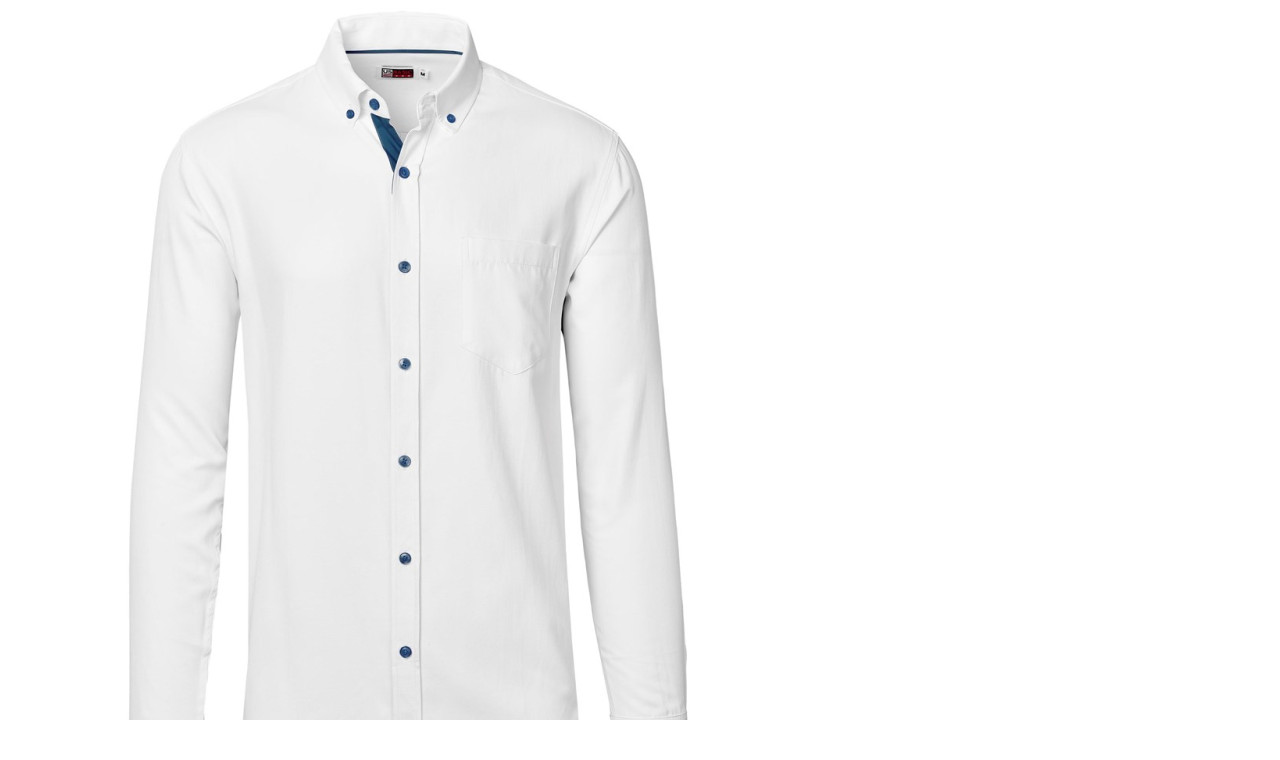

--- FILE ---
content_type: text/html; charset=UTF-8
request_url: https://bestbranding.co.za/product-quick-view/mens-long-sleeve-casablanca-shirt-navy
body_size: 1633
content:
<div class="product-single-container product-single-default product-quick-view mb-0 custom-scrollbar"><div class="row"><div class="col-md-6 product-single-gallery mb-md-0"><div class="product-slider-container"><div class="product-single-carousel owl-carousel owl-theme show-nav-hover"><div class="product-item"><img src="https://bestbranding.co.za/storage/products/800/23752/c7d291afffecd6f8f9f3.jpg" data-zoom-image="https://bestbranding.co.za/storage/products/800/23752/c7d291afffecd6f8f9f3.jpg" alt="Mens Long Sleeve Casablanca Shirt - Navy" class="product-single-image" /></div><div class="product-item"><img src="https://bestbranding.co.za/storage/products/800/23752/d9391474ab6a21d9aed3.jpg" data-zoom-image="https://bestbranding.co.za/storage/products/800/23752/d9391474ab6a21d9aed3.jpg" alt="Mens Long Sleeve Casablanca Shirt - Navy" class="product-single-image" /></div><div class="product-item"><img src="https://amrcdn.amrod.co.za/amrodprod-blob/ProductImages/BAS-11206/BAS-11206-N_1024X1024.jpg" data-zoom-image="https://amrcdn.amrod.co.za/amrodprod-blob/ProductImages/BAS-11206/BAS-11206-N_1024X1024.jpg" alt="Mens Long Sleeve Casablanca Shirt - Navy" class="product-single-image" /></div></div></div><div class="prod-thumbnail owl-dots"><div class="owl-dot"><img src="https://bestbranding.co.za/storage/products/151/23752/c7d291afffecd6f8f9f3.jpg" alt="Mens Long Sleeve Casablanca Shirt - Navy"/></div><div class="owl-dot"><img src="https://bestbranding.co.za/storage/products/151/23752/d9391474ab6a21d9aed3.jpg" alt="Mens Long Sleeve Casablanca Shirt - Navy"/></div><div class="owl-dot"><img src="https://amrcdn.amrod.co.za/amrodprod-blob/ProductImages/BAS-11206/BAS-11206-N_1024X1024.jpg" alt="Mens Long Sleeve Casablanca Shirt - Navy"/></div></div></div><div class="col-md-6"><div class="product-single-details mb-0 ml-md-4"><h1 class="product-title">Mens Long Sleeve Casablanca Shirt - Navy</h1><hr class="short-divider"><div class="price-box"><span class="product-price">R 168.23</span></div><div class="product-desc"><p class="note">Looking for great value? Unlock bulk order discounts and exclusive wholesale / reseller pricing – <a href="https://bestbranding.co.za/contact-us">contact</a> Best Branding South Africa today</p></div><div class="product-desc"><p class="note text-danger">Prices exclude delivery and branding setup costs.</p></div><ul class="single-info-list"><li> Product Code: <strong>BAS-11206-N</strong></li><li> BRAND: <strong><a href="https://bestbranding.co.za/brand/us-basic" class="product-category">Us Basic</a></strong></li><li> CATEGORY: <strong><a href="https://bestbranding.co.za/category/lounge-shirts" class="product-category">Lounge Shirts</a></strong></li><li> Availability: <strong class="text-success">257 Units</strong></li></ul><div class="product-filters-container"><div class="product-single-filter"><label>Color:</label><ul class="config-size-list config-color-list config-filter-list"><li class="color-variant" data-colorid="5"><a href="javascript:;" class="filter-color color-with-image border-0" title="NAVY"><img src="https://bestbranding.co.za/front/images/color-swatches/navy.jpg"></a></li></ul></div><div class="product-single-filter"><label>Size:</label><ul class="config-size-list"><li class="size-variant" data-size="S"><a href="javascript:void(0)" class="d-flex align-items-center justify-content-center">S</a></li><li class="size-variant" data-size="M"><a href="javascript:void(0)" class="d-flex align-items-center justify-content-center">M</a></li><li class="size-variant" data-size="L"><a href="javascript:void(0)" class="d-flex align-items-center justify-content-center">L</a></li><li class="size-variant" data-size="XL"><a href="javascript:void(0)" class="d-flex align-items-center justify-content-center">XL</a></li><li class="size-variant" data-size="2XL"><a href="javascript:void(0)" class="d-flex align-items-center justify-content-center">2XL</a></li><li class="size-variant" data-size="3XL"><a href="javascript:void(0)" class="d-flex align-items-center justify-content-center">3XL</a></li><li class="size-variant" data-size="4XL"><a href="javascript:void(0)" class="d-flex align-items-center justify-content-center">4XL</a></li><li class="size-variant" data-size="5XL"><a href="javascript:void(0)" class="d-flex align-items-center justify-content-center">5XL</a></li></ul></div><div class="product-single-filter d-none"></div></div><div class="product-action product-action-flex add-to-cart-action"><a href="https://bestbranding.co.za/buy-unbranded/mens-long-sleeve-casablanca-shirt-navy" class="btn-ad-brand btn btn-primary mr-2">Add to Quote</a><a href="https://bestbranding.co.za/storage/guidelines/e80620ad23752.jpg" target="_blank" class="btn-ad-brand btn btn-primary mr-2">Branding Guideline</a></div><hr class="divider mb-0 mt-0"><div class="product-single-share mb-2"><label class="sr-only">Share:</label><div class="social-icons mr-2"><a class="social-icon social-facebook icon-facebook" href="https://www.facebook.com/sharer/sharer.php?u=https://bestbranding.co.za/product/mens-long-sleeve-casablanca-shirt-navy" target="_blank"></a><a class="social-icon social-twitter icon-twitter" href="https://twitter.com/intent/tweet?text=Mens+Long+Sleeve+Casablanca+Shirt+-+Navy https://bestbranding.co.za/product/mens-long-sleeve-casablanca-shirt-navy" target="_blank"></a><a class="social-icon social-linkedin fab fa-linkedin-in" href="https://www.linkedin.com/shareArticle?url=https://bestbranding.co.za/product/mens-long-sleeve-casablanca-shirt-navy" target="_blank"></a><a class="social-icon social-pinterest fab fa-pinterest" href="https://pinterest.com/pin/create/bookmarklet?url=https://bestbranding.co.za/product/mens-long-sleeve-casablanca-shirt-navy&media=https://bestbranding.co.za/admin/images/product.png" target="_blank"></a><a class="social-icon social-whatsapp fab fa-whatsapp" href="https://api.whatsapp.com/send?text=https://bestbranding.co.za/product/mens-long-sleeve-casablanca-shirt-navy" target="_blank"></a><a class="social-icon social-mail icon-mail-alt" href="mailto:?subject=Mens Long Sleeve Casablanca Shirt - Navy&body=https://bestbranding.co.za/product/mens-long-sleeve-casablanca-shirt-navy"></a></div></div></div></div><button title="Close (Esc)" type="button" class="mfp-close">×</button></div></div><div class="variants-prices d-none"><span class="variant-5-S">R 168.23</span><span class="variant-5-M">R 168.23</span><span class="variant-5-L">R 168.23</span><span class="variant-5-XL">R 168.23</span><span class="variant-5-2XL">R 168.23</span><span class="variant-5-3XL">R 168.23</span><span class="variant-5-4XL">R 168.23</span><span class="variant-5-5XL">R 168.23</span></div> 